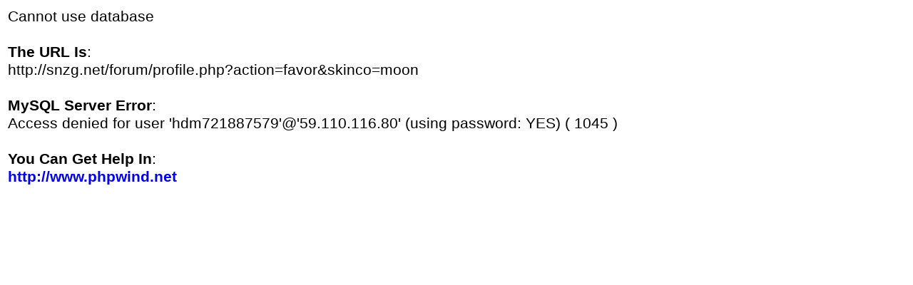

--- FILE ---
content_type: text/html; charset=gbk
request_url: http://snzg.net/forum/profile.php?action=favor&skinco=moon
body_size: 547
content:
<html><head><title>三农中国读书论坛</title><style type='text/css'>P,BODY{FONT-FAMILY:tahoma,arial,sans-serif;FONT-SIZE:11px;}A { TEXT-DECORATION: none;}a:hover{ text-decoration: underline;}TD { BORDER-RIGHT: 1px; BORDER-TOP: 0px; FONT-SIZE: 16pt; COLOR: #000000;}</style><body>

<table style='TABLE-LAYOUT:fixed;WORD-WRAP: break-word'><tr><td>Cannot use database<br><br><b>The URL Is</b>:<br>http://snzg.net/forum/profile.php?action=favor&skinco=moon<br><br><b>MySQL Server Error</b>:<br>Access denied for user 'hdm721887579'@'59.110.116.80' (using password: YES)  ( 1045 )<br><br><b>You Can Get Help In</b>:<br><a target=_blank href=http://www.phpwind.net/?r><b>http://www.phpwind.net</b></a></td></tr></table></body></html>